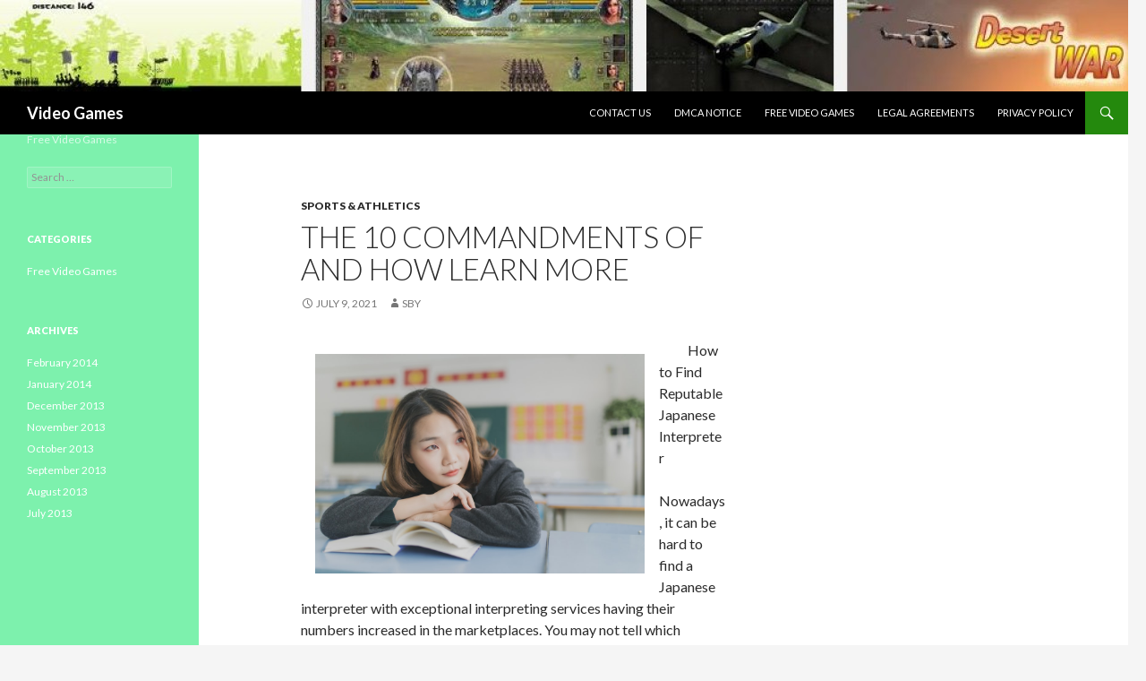

--- FILE ---
content_type: text/html; charset=UTF-8
request_url: http://www.jeux-de-guerre-gratuits.com/the-10-commandments-of-and-how-learn-more-2/3511
body_size: 7705
content:
<!DOCTYPE html>
<!--[if IE 7]>
<html class="ie ie7" lang="en-US">
<![endif]-->
<!--[if IE 8]>
<html class="ie ie8" lang="en-US">
<![endif]-->
<!--[if !(IE 7) | !(IE 8) ]><!-->
<html lang="en-US">
<!--<![endif]-->
<head>
	<meta charset="UTF-8">
	<meta name="viewport" content="width=device-width">
	<title>The 10 Commandments of  And How Learn More | Video Games</title>
	<link rel="profile" href="http://gmpg.org/xfn/11">
	<link rel="pingback" href="http://www.jeux-de-guerre-gratuits.com/xmlrpc.php">
	<!--[if lt IE 9]>
	<script src="http://www.jeux-de-guerre-gratuits.com/wp-content/themes/twentyfourteen/js/html5.js"></script>
	<![endif]-->
	<meta name='robots' content='max-image-preview:large' />
<link rel='dns-prefetch' href='//fonts.googleapis.com' />
<link rel="alternate" type="application/rss+xml" title="Video Games &raquo; Feed" href="http://www.jeux-de-guerre-gratuits.com/feed" />
<link rel="alternate" type="application/rss+xml" title="Video Games &raquo; Comments Feed" href="http://www.jeux-de-guerre-gratuits.com/comments/feed" />
<script type="text/javascript">
window._wpemojiSettings = {"baseUrl":"https:\/\/s.w.org\/images\/core\/emoji\/14.0.0\/72x72\/","ext":".png","svgUrl":"https:\/\/s.w.org\/images\/core\/emoji\/14.0.0\/svg\/","svgExt":".svg","source":{"concatemoji":"http:\/\/www.jeux-de-guerre-gratuits.com\/wp-includes\/js\/wp-emoji-release.min.js?ver=6.1.9"}};
/*! This file is auto-generated */
!function(e,a,t){var n,r,o,i=a.createElement("canvas"),p=i.getContext&&i.getContext("2d");function s(e,t){var a=String.fromCharCode,e=(p.clearRect(0,0,i.width,i.height),p.fillText(a.apply(this,e),0,0),i.toDataURL());return p.clearRect(0,0,i.width,i.height),p.fillText(a.apply(this,t),0,0),e===i.toDataURL()}function c(e){var t=a.createElement("script");t.src=e,t.defer=t.type="text/javascript",a.getElementsByTagName("head")[0].appendChild(t)}for(o=Array("flag","emoji"),t.supports={everything:!0,everythingExceptFlag:!0},r=0;r<o.length;r++)t.supports[o[r]]=function(e){if(p&&p.fillText)switch(p.textBaseline="top",p.font="600 32px Arial",e){case"flag":return s([127987,65039,8205,9895,65039],[127987,65039,8203,9895,65039])?!1:!s([55356,56826,55356,56819],[55356,56826,8203,55356,56819])&&!s([55356,57332,56128,56423,56128,56418,56128,56421,56128,56430,56128,56423,56128,56447],[55356,57332,8203,56128,56423,8203,56128,56418,8203,56128,56421,8203,56128,56430,8203,56128,56423,8203,56128,56447]);case"emoji":return!s([129777,127995,8205,129778,127999],[129777,127995,8203,129778,127999])}return!1}(o[r]),t.supports.everything=t.supports.everything&&t.supports[o[r]],"flag"!==o[r]&&(t.supports.everythingExceptFlag=t.supports.everythingExceptFlag&&t.supports[o[r]]);t.supports.everythingExceptFlag=t.supports.everythingExceptFlag&&!t.supports.flag,t.DOMReady=!1,t.readyCallback=function(){t.DOMReady=!0},t.supports.everything||(n=function(){t.readyCallback()},a.addEventListener?(a.addEventListener("DOMContentLoaded",n,!1),e.addEventListener("load",n,!1)):(e.attachEvent("onload",n),a.attachEvent("onreadystatechange",function(){"complete"===a.readyState&&t.readyCallback()})),(e=t.source||{}).concatemoji?c(e.concatemoji):e.wpemoji&&e.twemoji&&(c(e.twemoji),c(e.wpemoji)))}(window,document,window._wpemojiSettings);
</script>
<style type="text/css">
img.wp-smiley,
img.emoji {
	display: inline !important;
	border: none !important;
	box-shadow: none !important;
	height: 1em !important;
	width: 1em !important;
	margin: 0 0.07em !important;
	vertical-align: -0.1em !important;
	background: none !important;
	padding: 0 !important;
}
</style>
	<link rel='stylesheet' id='wp-block-library-css' href='http://www.jeux-de-guerre-gratuits.com/wp-includes/css/dist/block-library/style.min.css?ver=6.1.9' type='text/css' media='all' />
<link rel='stylesheet' id='classic-theme-styles-css' href='http://www.jeux-de-guerre-gratuits.com/wp-includes/css/classic-themes.min.css?ver=1' type='text/css' media='all' />
<style id='global-styles-inline-css' type='text/css'>
body{--wp--preset--color--black: #000000;--wp--preset--color--cyan-bluish-gray: #abb8c3;--wp--preset--color--white: #ffffff;--wp--preset--color--pale-pink: #f78da7;--wp--preset--color--vivid-red: #cf2e2e;--wp--preset--color--luminous-vivid-orange: #ff6900;--wp--preset--color--luminous-vivid-amber: #fcb900;--wp--preset--color--light-green-cyan: #7bdcb5;--wp--preset--color--vivid-green-cyan: #00d084;--wp--preset--color--pale-cyan-blue: #8ed1fc;--wp--preset--color--vivid-cyan-blue: #0693e3;--wp--preset--color--vivid-purple: #9b51e0;--wp--preset--gradient--vivid-cyan-blue-to-vivid-purple: linear-gradient(135deg,rgba(6,147,227,1) 0%,rgb(155,81,224) 100%);--wp--preset--gradient--light-green-cyan-to-vivid-green-cyan: linear-gradient(135deg,rgb(122,220,180) 0%,rgb(0,208,130) 100%);--wp--preset--gradient--luminous-vivid-amber-to-luminous-vivid-orange: linear-gradient(135deg,rgba(252,185,0,1) 0%,rgba(255,105,0,1) 100%);--wp--preset--gradient--luminous-vivid-orange-to-vivid-red: linear-gradient(135deg,rgba(255,105,0,1) 0%,rgb(207,46,46) 100%);--wp--preset--gradient--very-light-gray-to-cyan-bluish-gray: linear-gradient(135deg,rgb(238,238,238) 0%,rgb(169,184,195) 100%);--wp--preset--gradient--cool-to-warm-spectrum: linear-gradient(135deg,rgb(74,234,220) 0%,rgb(151,120,209) 20%,rgb(207,42,186) 40%,rgb(238,44,130) 60%,rgb(251,105,98) 80%,rgb(254,248,76) 100%);--wp--preset--gradient--blush-light-purple: linear-gradient(135deg,rgb(255,206,236) 0%,rgb(152,150,240) 100%);--wp--preset--gradient--blush-bordeaux: linear-gradient(135deg,rgb(254,205,165) 0%,rgb(254,45,45) 50%,rgb(107,0,62) 100%);--wp--preset--gradient--luminous-dusk: linear-gradient(135deg,rgb(255,203,112) 0%,rgb(199,81,192) 50%,rgb(65,88,208) 100%);--wp--preset--gradient--pale-ocean: linear-gradient(135deg,rgb(255,245,203) 0%,rgb(182,227,212) 50%,rgb(51,167,181) 100%);--wp--preset--gradient--electric-grass: linear-gradient(135deg,rgb(202,248,128) 0%,rgb(113,206,126) 100%);--wp--preset--gradient--midnight: linear-gradient(135deg,rgb(2,3,129) 0%,rgb(40,116,252) 100%);--wp--preset--duotone--dark-grayscale: url('#wp-duotone-dark-grayscale');--wp--preset--duotone--grayscale: url('#wp-duotone-grayscale');--wp--preset--duotone--purple-yellow: url('#wp-duotone-purple-yellow');--wp--preset--duotone--blue-red: url('#wp-duotone-blue-red');--wp--preset--duotone--midnight: url('#wp-duotone-midnight');--wp--preset--duotone--magenta-yellow: url('#wp-duotone-magenta-yellow');--wp--preset--duotone--purple-green: url('#wp-duotone-purple-green');--wp--preset--duotone--blue-orange: url('#wp-duotone-blue-orange');--wp--preset--font-size--small: 13px;--wp--preset--font-size--medium: 20px;--wp--preset--font-size--large: 36px;--wp--preset--font-size--x-large: 42px;--wp--preset--spacing--20: 0.44rem;--wp--preset--spacing--30: 0.67rem;--wp--preset--spacing--40: 1rem;--wp--preset--spacing--50: 1.5rem;--wp--preset--spacing--60: 2.25rem;--wp--preset--spacing--70: 3.38rem;--wp--preset--spacing--80: 5.06rem;}:where(.is-layout-flex){gap: 0.5em;}body .is-layout-flow > .alignleft{float: left;margin-inline-start: 0;margin-inline-end: 2em;}body .is-layout-flow > .alignright{float: right;margin-inline-start: 2em;margin-inline-end: 0;}body .is-layout-flow > .aligncenter{margin-left: auto !important;margin-right: auto !important;}body .is-layout-constrained > .alignleft{float: left;margin-inline-start: 0;margin-inline-end: 2em;}body .is-layout-constrained > .alignright{float: right;margin-inline-start: 2em;margin-inline-end: 0;}body .is-layout-constrained > .aligncenter{margin-left: auto !important;margin-right: auto !important;}body .is-layout-constrained > :where(:not(.alignleft):not(.alignright):not(.alignfull)){max-width: var(--wp--style--global--content-size);margin-left: auto !important;margin-right: auto !important;}body .is-layout-constrained > .alignwide{max-width: var(--wp--style--global--wide-size);}body .is-layout-flex{display: flex;}body .is-layout-flex{flex-wrap: wrap;align-items: center;}body .is-layout-flex > *{margin: 0;}:where(.wp-block-columns.is-layout-flex){gap: 2em;}.has-black-color{color: var(--wp--preset--color--black) !important;}.has-cyan-bluish-gray-color{color: var(--wp--preset--color--cyan-bluish-gray) !important;}.has-white-color{color: var(--wp--preset--color--white) !important;}.has-pale-pink-color{color: var(--wp--preset--color--pale-pink) !important;}.has-vivid-red-color{color: var(--wp--preset--color--vivid-red) !important;}.has-luminous-vivid-orange-color{color: var(--wp--preset--color--luminous-vivid-orange) !important;}.has-luminous-vivid-amber-color{color: var(--wp--preset--color--luminous-vivid-amber) !important;}.has-light-green-cyan-color{color: var(--wp--preset--color--light-green-cyan) !important;}.has-vivid-green-cyan-color{color: var(--wp--preset--color--vivid-green-cyan) !important;}.has-pale-cyan-blue-color{color: var(--wp--preset--color--pale-cyan-blue) !important;}.has-vivid-cyan-blue-color{color: var(--wp--preset--color--vivid-cyan-blue) !important;}.has-vivid-purple-color{color: var(--wp--preset--color--vivid-purple) !important;}.has-black-background-color{background-color: var(--wp--preset--color--black) !important;}.has-cyan-bluish-gray-background-color{background-color: var(--wp--preset--color--cyan-bluish-gray) !important;}.has-white-background-color{background-color: var(--wp--preset--color--white) !important;}.has-pale-pink-background-color{background-color: var(--wp--preset--color--pale-pink) !important;}.has-vivid-red-background-color{background-color: var(--wp--preset--color--vivid-red) !important;}.has-luminous-vivid-orange-background-color{background-color: var(--wp--preset--color--luminous-vivid-orange) !important;}.has-luminous-vivid-amber-background-color{background-color: var(--wp--preset--color--luminous-vivid-amber) !important;}.has-light-green-cyan-background-color{background-color: var(--wp--preset--color--light-green-cyan) !important;}.has-vivid-green-cyan-background-color{background-color: var(--wp--preset--color--vivid-green-cyan) !important;}.has-pale-cyan-blue-background-color{background-color: var(--wp--preset--color--pale-cyan-blue) !important;}.has-vivid-cyan-blue-background-color{background-color: var(--wp--preset--color--vivid-cyan-blue) !important;}.has-vivid-purple-background-color{background-color: var(--wp--preset--color--vivid-purple) !important;}.has-black-border-color{border-color: var(--wp--preset--color--black) !important;}.has-cyan-bluish-gray-border-color{border-color: var(--wp--preset--color--cyan-bluish-gray) !important;}.has-white-border-color{border-color: var(--wp--preset--color--white) !important;}.has-pale-pink-border-color{border-color: var(--wp--preset--color--pale-pink) !important;}.has-vivid-red-border-color{border-color: var(--wp--preset--color--vivid-red) !important;}.has-luminous-vivid-orange-border-color{border-color: var(--wp--preset--color--luminous-vivid-orange) !important;}.has-luminous-vivid-amber-border-color{border-color: var(--wp--preset--color--luminous-vivid-amber) !important;}.has-light-green-cyan-border-color{border-color: var(--wp--preset--color--light-green-cyan) !important;}.has-vivid-green-cyan-border-color{border-color: var(--wp--preset--color--vivid-green-cyan) !important;}.has-pale-cyan-blue-border-color{border-color: var(--wp--preset--color--pale-cyan-blue) !important;}.has-vivid-cyan-blue-border-color{border-color: var(--wp--preset--color--vivid-cyan-blue) !important;}.has-vivid-purple-border-color{border-color: var(--wp--preset--color--vivid-purple) !important;}.has-vivid-cyan-blue-to-vivid-purple-gradient-background{background: var(--wp--preset--gradient--vivid-cyan-blue-to-vivid-purple) !important;}.has-light-green-cyan-to-vivid-green-cyan-gradient-background{background: var(--wp--preset--gradient--light-green-cyan-to-vivid-green-cyan) !important;}.has-luminous-vivid-amber-to-luminous-vivid-orange-gradient-background{background: var(--wp--preset--gradient--luminous-vivid-amber-to-luminous-vivid-orange) !important;}.has-luminous-vivid-orange-to-vivid-red-gradient-background{background: var(--wp--preset--gradient--luminous-vivid-orange-to-vivid-red) !important;}.has-very-light-gray-to-cyan-bluish-gray-gradient-background{background: var(--wp--preset--gradient--very-light-gray-to-cyan-bluish-gray) !important;}.has-cool-to-warm-spectrum-gradient-background{background: var(--wp--preset--gradient--cool-to-warm-spectrum) !important;}.has-blush-light-purple-gradient-background{background: var(--wp--preset--gradient--blush-light-purple) !important;}.has-blush-bordeaux-gradient-background{background: var(--wp--preset--gradient--blush-bordeaux) !important;}.has-luminous-dusk-gradient-background{background: var(--wp--preset--gradient--luminous-dusk) !important;}.has-pale-ocean-gradient-background{background: var(--wp--preset--gradient--pale-ocean) !important;}.has-electric-grass-gradient-background{background: var(--wp--preset--gradient--electric-grass) !important;}.has-midnight-gradient-background{background: var(--wp--preset--gradient--midnight) !important;}.has-small-font-size{font-size: var(--wp--preset--font-size--small) !important;}.has-medium-font-size{font-size: var(--wp--preset--font-size--medium) !important;}.has-large-font-size{font-size: var(--wp--preset--font-size--large) !important;}.has-x-large-font-size{font-size: var(--wp--preset--font-size--x-large) !important;}
.wp-block-navigation a:where(:not(.wp-element-button)){color: inherit;}
:where(.wp-block-columns.is-layout-flex){gap: 2em;}
.wp-block-pullquote{font-size: 1.5em;line-height: 1.6;}
</style>
<link rel='stylesheet' id='twentyfourteen-lato-css' href='//fonts.googleapis.com/css?family=Lato%3A300%2C400%2C700%2C900%2C300italic%2C400italic%2C700italic' type='text/css' media='all' />
<link rel='stylesheet' id='genericons-css' href='http://www.jeux-de-guerre-gratuits.com/wp-content/themes/twentyfourteen/genericons/genericons.css?ver=3.0.2' type='text/css' media='all' />
<link rel='stylesheet' id='twentyfourteen-style-css' href='http://www.jeux-de-guerre-gratuits.com/wp-content/themes/twentyfourteen/style.css?ver=6.1.9' type='text/css' media='all' />
<!--[if lt IE 9]>
<link rel='stylesheet' id='twentyfourteen-ie-css' href='http://www.jeux-de-guerre-gratuits.com/wp-content/themes/twentyfourteen/css/ie.css?ver=20131205' type='text/css' media='all' />
<![endif]-->
<script type='text/javascript' src='http://www.jeux-de-guerre-gratuits.com/wp-includes/js/jquery/jquery.min.js?ver=3.6.1' id='jquery-core-js'></script>
<script type='text/javascript' src='http://www.jeux-de-guerre-gratuits.com/wp-includes/js/jquery/jquery-migrate.min.js?ver=3.3.2' id='jquery-migrate-js'></script>
<link rel="https://api.w.org/" href="http://www.jeux-de-guerre-gratuits.com/wp-json/" /><link rel="alternate" type="application/json" href="http://www.jeux-de-guerre-gratuits.com/wp-json/wp/v2/posts/3511" /><link rel="EditURI" type="application/rsd+xml" title="RSD" href="http://www.jeux-de-guerre-gratuits.com/xmlrpc.php?rsd" />
<link rel="wlwmanifest" type="application/wlwmanifest+xml" href="http://www.jeux-de-guerre-gratuits.com/wp-includes/wlwmanifest.xml" />
<meta name="generator" content="WordPress 6.1.9" />
<link rel="canonical" href="http://www.jeux-de-guerre-gratuits.com/the-10-commandments-of-and-how-learn-more-2/3511" />
<link rel='shortlink' href='http://www.jeux-de-guerre-gratuits.com/?p=3511' />
<link rel="alternate" type="application/json+oembed" href="http://www.jeux-de-guerre-gratuits.com/wp-json/oembed/1.0/embed?url=http%3A%2F%2Fwww.jeux-de-guerre-gratuits.com%2Fthe-10-commandments-of-and-how-learn-more-2%2F3511" />
<link rel="alternate" type="text/xml+oembed" href="http://www.jeux-de-guerre-gratuits.com/wp-json/oembed/1.0/embed?url=http%3A%2F%2Fwww.jeux-de-guerre-gratuits.com%2Fthe-10-commandments-of-and-how-learn-more-2%2F3511&#038;format=xml" />
<!-- MagenetMonetization V: 1.0.29.3--><!-- MagenetMonetization 1 --><!-- MagenetMonetization 1.1 --></head>

<body class="post-template-default single single-post postid-3511 single-format-standard group-blog header-image singular">
<div id="page" class="hfeed site">
		<div id="site-header">
		<a href="http://www.jeux-de-guerre-gratuits.com/" rel="home">
			<img src="http://www.jeux-de-guerre-gratuits.com/wp-content/uploads/2014/01/cropped-game4.jpg" width="1260" height="102" alt="">
		</a>
	</div>
	
	<header id="masthead" class="site-header" role="banner">
		<div class="header-main">
			<h1 class="site-title"><a href="http://www.jeux-de-guerre-gratuits.com/" rel="home">Video Games</a></h1>

			<div class="search-toggle">
				<a href="#search-container" class="screen-reader-text">Search</a>
			</div>

			<nav id="primary-navigation" class="site-navigation primary-navigation" role="navigation">
				<h1 class="menu-toggle">Primary Menu</h1>
				<a class="screen-reader-text skip-link" href="#content">Skip to content</a>
				<div class="nav-menu"><ul>
<li class="page_item page-item-7"><a href="http://www.jeux-de-guerre-gratuits.com/contact-us">Contact Us</a></li>
<li class="page_item page-item-10"><a href="http://www.jeux-de-guerre-gratuits.com/dmca-notice">DMCA Notice</a></li>
<li class="page_item page-item-36"><a href="http://www.jeux-de-guerre-gratuits.com/">Free Video Games</a></li>
<li class="page_item page-item-8"><a href="http://www.jeux-de-guerre-gratuits.com/legal-agreements">Legal Agreements</a></li>
<li class="page_item page-item-9"><a href="http://www.jeux-de-guerre-gratuits.com/privacy-policy">Privacy Policy</a></li>
</ul></div>
			</nav>
		</div>

		<div id="search-container" class="search-box-wrapper hide">
			<div class="search-box">
				<form role="search" method="get" class="search-form" action="http://www.jeux-de-guerre-gratuits.com/">
				<label>
					<span class="screen-reader-text">Search for:</span>
					<input type="search" class="search-field" placeholder="Search &hellip;" value="" name="s" />
				</label>
				<input type="submit" class="search-submit" value="Search" />
			</form>			</div>
		</div>
	</header><!-- #masthead -->

	<div id="main" class="site-main">

	<div id="primary" class="content-area">
		<div id="content" class="site-content" role="main">
			
<article id="post-3511" class="post-3511 post type-post status-publish format-standard hentry category-sports-athletics">
	
	<header class="entry-header">
				<div class="entry-meta">
			<span class="cat-links"><a href="http://www.jeux-de-guerre-gratuits.com/category/sports-athletics" rel="category tag">Sports &amp; Athletics</a></span>
		</div>
		<h1 class="entry-title">The 10 Commandments of  And How Learn More</h1>
		<div class="entry-meta">
			<span class="entry-date"><a href="http://www.jeux-de-guerre-gratuits.com/the-10-commandments-of-and-how-learn-more-2/3511" rel="bookmark"><time class="entry-date" datetime="2021-07-09T18:46:49+00:00">July 9, 2021</time></a></span> <span class="byline"><span class="author vcard"><a class="url fn n" href="http://www.jeux-de-guerre-gratuits.com/author/sby" rel="author">sby</a></span></span>		</div><!-- .entry-meta -->
	</header><!-- .entry-header -->

		<div class="entry-content">
		<p><a style="margin:1em" href="https://japinterpretertalks.mystrikingly.com/blog/how-to-find-reputable-japanese-interpreter"><img decoding="async" src="https://images.unsplash.com/photo-1514355315815-2b64b0216b14?crop=entropy&amp;cs=tinysrgb&amp;fit=max&amp;fm=jpg&amp;ixid=MnwzNjUyOXwwfDF8c2VhcmNofDI1fHxqYXBhbmVzZSUyMHdvbWFufGVufDB8fHx8MTYxOTI2NTQwNA&amp;ixlib=rb-1.2.1&amp;q=80&amp;w=1080" style="width:368px;float:left;margin:1em" /></a>How to Find Reputable Japanese Interpreter </p>
<p>Nowadays, it can be hard to find a Japanese interpreter with exceptional interpreting services having their numbers increased in the marketplaces. You may not tell which Japanese interpreter speaks the truth concerning their services. As such, you should be attentive when choosing a Japanese interpreter to work with. Ensure you have done enough research prior to choosing a Japanese interpreter. For instance, this article has crucial steps that everyone should be aware of when choosing a Japanese interpreter. </p>
<p>Start by asking for references. These references are helpful so as to get more information about the previous activities executed by the Japanese interpreter. Again, getting it contact with previous clients is crucial because you get to know the weaknesses that the chosen Japanese interpreter may have. Increasingly, you should know the level of experience contained with the chosen Japanese interpreter. For instance, choose a Japanese interpreter whose services has been offered for at least ten years. With this, you can be guaranteed of getting immaculate services considering that the Japanese interpreter shall have acquired enough skills having worked with many similar customers. Another thing you should seek to get is cost estimate. When you get at least five of them, you can thereafter compare and see which Japanese interpreter is best suited for the budget. Increasingly, the level of customer services offered to the clients is crucial to look at. You want a Japanese interpreter that is dedicated to respond to all questions. They should therefore have great means of communication.</p>
<p>Additionally, check the location. If a Japanese interpreter is located far from your region, you may be spending a lot of cash when moving. Also, a Japanese interpreter located far is not easily accessible. You should therefore find out whether there is a Japanese interpreter operating in your home region. Such Japanese interpreter are helpful even in cases of emergencies. More so, check if the Japanese interpreter is permitted to work by the state or local authorities. You need to verify this by asking them to provide a license document. This is a legal document that proof that the Japanese interpreter has a permission to work. Also, it means that all services rendered in that Japanese interpreter are legit and offered by qualified interpreter&#8217;s professionals. Again, check their communication styles. You want an interpreter who will communicate effectively using best means. </p>
<p>More so, you should visit each interpreter and assess their skills. For instance, you should set few questions which the interpreter will answer. See that the chosen interpreter has responded correctly to all questions. Again, you should find an interpreter who has an online platform. You want to know how the interpreter is perceived by other clients. For instance, see that others are happy with the interpretation services done by the chosen Japanese interpreter. Again, you should find their rates and whether they are listed with BBB sites. Through BBB sites, you can learn the history of the chosen Japanese interpreter. Check whether a complaint was raised about their interpreting services.</p>
<p><a href="https://japinterpretertalks.mystrikingly.com/blog/how-to-find-reputable-japanese-interpreter">What Has Changed Recently With ?</a></p>
<p><a href=" ">The Beginner&#8217;s Guide to </a></p>
	</div><!-- .entry-content -->
	
	</article><!-- #post-## -->
	<nav class="navigation post-navigation" role="navigation">
		<h1 class="screen-reader-text">Post navigation</h1>
		<div class="nav-links">
			<a href="http://www.jeux-de-guerre-gratuits.com/finding-similarities-between-and-life-13/3510" rel="prev"><span class="meta-nav">Previous Post</span>Finding Similarities Between  and Life</a><a href="http://www.jeux-de-guerre-gratuits.com/the-10-most-unanswered-questions-about-16/3512" rel="next"><span class="meta-nav">Next Post</span>The 10 Most Unanswered Questions about</a>		</div><!-- .nav-links -->
	</nav><!-- .navigation -->
			</div><!-- #content -->
	</div><!-- #primary -->

<!-- MagenetMonetization 4 --><div id="content-sidebar" class="content-sidebar widget-area" role="complementary">
	<!-- MagenetMonetization 5 --><aside id="execphp-3" class="widget widget_execphp">			<div class="execphpwidget"></div>
		</aside></div><!-- #content-sidebar -->
<!-- MagenetMonetization 4 --><div id="secondary">
		<h2 class="site-description">Free Video Games</h2>
	
	
		<div id="primary-sidebar" class="primary-sidebar widget-area" role="complementary">
		<!-- MagenetMonetization 5 --><aside id="execphp-8" class="widget widget_execphp">			<div class="execphpwidget"><aside id="search-2" class="widget widget_search"><form role="search" method="get" class="search-form" action="http://www.jeux-de-guerre-gratuits.com/">
				<label>
					<span class="screen-reader-text">Search for:</span>
					<input type="search" class="search-field" placeholder="Search &hellip;" value="" name="s" title="Search for:" />
				</label>
				<input type="submit" class="search-submit" value="Search" />
			</form></aside><aside id="categories-2" class="widget widget_categories"><h1 class="widget-title">Categories</h1>		<ul>
	<li class="cat-item cat-item-2"><a href="http://www.jeux-de-guerre-gratuits.com/category/free-video-games" >Free Video Games</a>
</li>
		</ul>
</aside><aside id="archives-2" class="widget widget_archive"><h1 class="widget-title">Archives</h1>		<ul>
			<li><a href='http://www.jeux-de-guerre-gratuits.com/date/2014/02'>February 2014</a></li>
	<li><a href='http://www.jeux-de-guerre-gratuits.com/date/2014/01'>January 2014</a></li>
	<li><a href='http://www.jeux-de-guerre-gratuits.com/date/2013/12'>December 2013</a></li>
	<li><a href='http://www.jeux-de-guerre-gratuits.com/date/2013/11'>November 2013</a></li>
	<li><a href='http://www.jeux-de-guerre-gratuits.com/date/2013/10'>October 2013</a></li>
	<li><a href='http://www.jeux-de-guerre-gratuits.com/date/2013/09'>September 2013</a></li>
	<li><a href='http://www.jeux-de-guerre-gratuits.com/date/2013/08'>August 2013</a></li>
	<li><a href='http://www.jeux-de-guerre-gratuits.com/date/2013/07'>July 2013</a></li>
		</ul>
		</aside></div>
		</aside>	</div><!-- #primary-sidebar -->
	</div><!-- #secondary -->
<!-- wmm d -->
		</div><!-- #main -->

		<footer id="colophon" class="site-footer" role="contentinfo">

			<!-- MagenetMonetization 4 -->
			<div class="site-info">
								Copyright &copy; 2025 jeux-de-guerre-gratuits. All rights reserved. jeux-de-guerre-gratuits&trade; Trademark.
			</div><!-- .site-info -->
		</footer><!-- #colophon -->
	</div><!-- #page -->

	<script type='text/javascript' src='http://www.jeux-de-guerre-gratuits.com/wp-content/themes/twentyfourteen/js/functions.js?ver=20131209' id='twentyfourteen-script-js'></script>
<div class="mads-block"></div></body>
</html><div class="mads-block"></div>